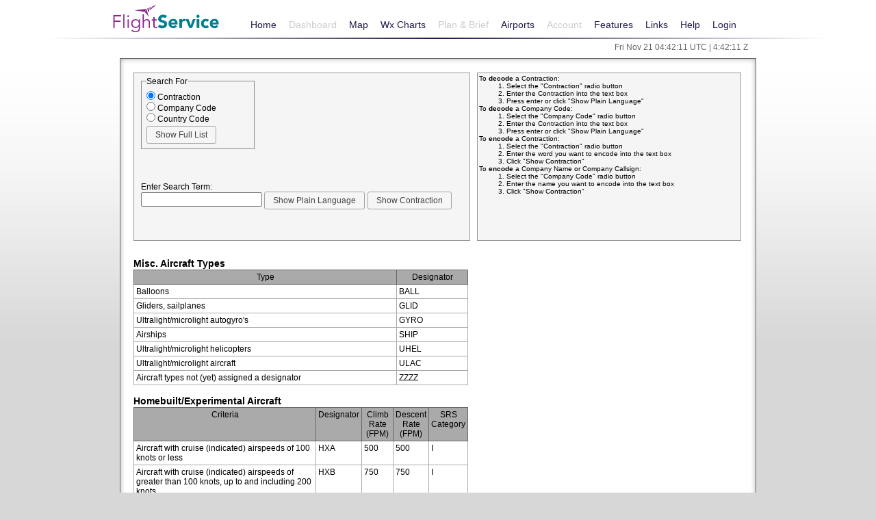

--- FILE ---
content_type: application/javascript
request_url: https://www.1800wxbrief.com/Website/resources/js/utilities/contractions.ext.3575728546.js
body_size: 1230
content:
$(document).ready(function(){$("button, input:button, input:submit").button();$("#encodeDecodeContractionsAjaxImage").hide()});$("#encodeDecodeContractionsSearchItem").keydown(function(b){var a=b.charCode?b.charCode:b.keyCode?b.keyCode:0;if(a==13){b.preventDefault();doEncodeDecodeContractionsSearch("decode")}});function doEncodeDecodeContractionsSearch(d){disableFormForAjax();$("#encodeDecodeContractionsAjaxImage").show();$("#encodeDecodeContractionsResultDiv").html("");var c=$("#encodeDecodeContractionsSearchItem").val();if(c!=""){c=encodeURIComponent(c);var b=$("input:radio[name=encodeDecodeContractionsSearchType]:checked").val();var a=new Date().getTime();$.ajax({type:"GET",url:gLmfs_lContextPath+"/ajax/contractionsEncodeDecode",dataType:"json",data:"encodeOrDecode="+d+"&searchCriteria="+c+"&searchType="+b+"&seed="+a,cache:false,success:function(e){tableData=buildTableFromResults(b,e);$("#encodeDecodeContractionsResultDiv").html(tableData);$("#resultTableId").tablesorter({emptyTo:"none"});$("#encodeDecodeContractionsAjaxImage").hide();enabledFormAfterAjax();$("#encodeDecodeContractionsSearchItem").focus()},error:function(f){$("#encodeDecodeContractionsResultDiv").html("No records match search criteria.");$("#encodeDecodeContractionsAjaxImage").hide();enabledFormAfterAjax();$("#encodeDecodeContractionsSearchItem").focus()}})}else{$("#encodeDecodeContractionsResultDiv").html("No records match search criteria.");$("#encodeDecodeContractionsAjaxImage").hide();enabledFormAfterAjax();$("#encodeDecodeContractionsSearchItem").focus()}}function showFullList(){disableFormForAjax();$("#encodeDecodeContractionsAjaxImage").show();$("#encodeDecodeContractionsResultDiv").html("");var b=$("input:radio[name=encodeDecodeContractionsSearchType]:checked").val();var a=new Date().getTime();$.ajax({type:"GET",url:gLmfs_lContextPath+"/ajax/contractionsFullList",dataType:"json",data:"&searchType="+b+"&seed="+a,cache:false,success:function(c){tableData=buildTableFromResults(b,c);$("#encodeDecodeContractionsResultDiv").html(tableData);$("#resultTableId").tablesorter({emptyTo:"none"});$("#encodeDecodeContractionsAjaxImage").hide();enabledFormAfterAjax();$("#encodeDecodeContractionsSearchItem").focus()},error:function(c){$("#encodeDecodeContractionsResultDiv").html("There was an error during processing.");$("#encodeDecodeContractionsAjaxImage").hide();enabledFormAfterAjax();$("#encodeDecodeContractionsSearchItem").focus()}})}function buildTableFromResults(b,a){var c='<table id="resultTableId" class="tablesorter">';if(b=="CONTRACTION"){c+="<thead><tr><th>Contraction</th><th>Definition</th></tr></thead>";c+="<tbody>";if(a.items.length>0){$.each(a,function(e,d){$.each(d,function(g,f){c+="<tr><td>"+f.contraction+"</td>";c+="<td>"+f.definition+"</td></tr>"});c+="</tbody>";c+="</table>"})}else{c='<span id="encodeDecodeContractionsNoRecordsErrorSpan">No records match search criteria</span>'}}else{if(b=="COMPANY"){c+="<thead><tr><th>Contraction</th><th>Company</th><th>Country</th><th>Telephony</td></tr></thead>";c+="<tbody>";if(a.items.length>0){$.each(a,function(e,d){$.each(d,function(g,f){c+="<tr><td>"+f.contraction+"</td>";c+="<td>"+f.company+"</td>";c+="<td>"+f.country+"</td>";c+="<td>"+f.telephony+"</td></tr>"});c+="</tbody>";c+="</table>"})}else{c='<span id="encodeDecodeContractionsNoRecordsErrorSpan">No records match search criteria</span>'}}else{if(b=="COUNTRY"){c+="<thead><tr><th>Code</th><th>Country</th></tr></thead>";c+="<tbody>";if(a.items.length>0){$.each(a,function(e,d){$.each(d,function(g,f){c+="<tr><td>"+f.code+"</td>";c+="<td>"+f.country+"</td></tr>"});c+="</tbody>";c+="</table>"})}else{c='<span id="encodeDecodeContractionsNoRecordsErrorSpan">No records match search criteria</span>'}}}}return c}function disableFormForAjax(){$(".disabledForAjax").prop("disabled",true)}function enabledFormAfterAjax(){$(".disabledForAjax").prop("disabled",false)};